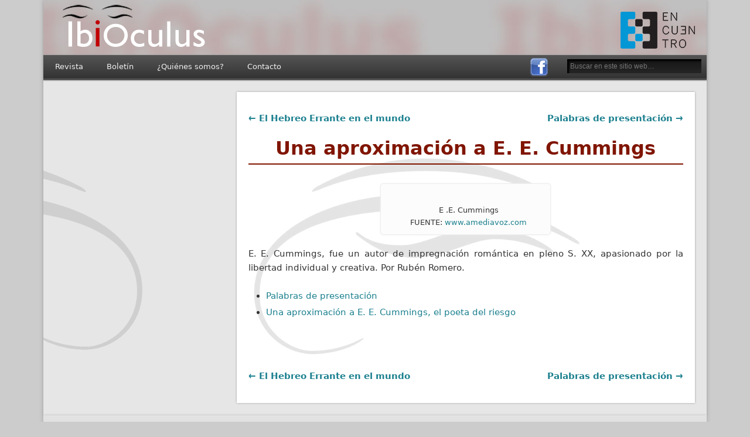

--- FILE ---
content_type: text/html; charset=UTF-8
request_url: https://www.ibioculus.com/numero-06/el-banquete/una-aproximacion-a-e-cummings/
body_size: 11222
content:
<!DOCTYPE html>
<html lang="es" xmlns:fb="https://www.facebook.com/2008/fbml" xmlns:addthis="https://www.addthis.com/help/api-spec" >
<head>
<meta charset="UTF-8" />
<meta name="viewport" content="width=device-width" />
<title>Una aproximación a E. E. Cummings - Ibi Oculus</title>
<link rel="profile" href="https://gmpg.org/xfn/11" />
<link rel="pingback" href="https://www.ibioculus.com/xmlrpc.php" />
<!--[if lt IE 9]>
<script src="https://www.ibioculus.com/wp-content/themes/esplanade/scripts/html5.js" type="text/javascript"></script>
<![endif]-->
<link href="https://www.ibioculus.com/wp-content/themes/ibioculus/images/favicon.ico" rel="shortcut icon">
<link type="image/png" href="https://www.ibioculus.com/wp-content/themes/ibioculus/images/favicon.png" rel="icon">
<link href="https://www.ibioculus.com/wp-content/themes/ibioculus/images/favicon.png" rel="apple-touch-icon">
<meta name='robots' content='index, follow, max-image-preview:large, max-snippet:-1, max-video-preview:-1' />

	<!-- This site is optimized with the Yoast SEO plugin v23.5 - https://yoast.com/wordpress/plugins/seo/ -->
	<title>Una aproximación a E. E. Cummings - Ibi Oculus</title>
	<link rel="canonical" href="https://www.ibioculus.com/numero-06/el-banquete/una-aproximacion-a-e-cummings/" />
	<meta property="og:locale" content="es_ES" />
	<meta property="og:type" content="article" />
	<meta property="og:title" content="Una aproximación a E. E. Cummings - Ibi Oculus" />
	<meta property="og:description" content="En &quot;el banquete&quot;, nos aproximamos a la obra de E. E. Cummings, un autor de impregnación romántica en pleno S. XX, apasionado por la libertad individual y creativa. Por Rubén Romero." />
	<meta property="og:url" content="https://www.ibioculus.com/numero-06/el-banquete/una-aproximacion-a-e-cummings/" />
	<meta property="og:site_name" content="Ibi Oculus" />
	<meta property="article:modified_time" content="2014-04-22T17:36:41+00:00" />
	<meta property="og:image" content="https://www.ibioculus.com/wp-content/uploads/2012/09/6_red.jpg" />
	<meta property="og:image:width" content="226" />
	<meta property="og:image:height" content="300" />
	<meta property="og:image:type" content="image/jpeg" />
	<script type="application/ld+json" class="yoast-schema-graph">{"@context":"https://schema.org","@graph":[{"@type":"WebPage","@id":"https://www.ibioculus.com/numero-06/el-banquete/una-aproximacion-a-e-cummings/","url":"https://www.ibioculus.com/numero-06/el-banquete/una-aproximacion-a-e-cummings/","name":"Una aproximación a E. E. Cummings - Ibi Oculus","isPartOf":{"@id":"https://www.ibioculus.com/#website"},"primaryImageOfPage":{"@id":"https://www.ibioculus.com/numero-06/el-banquete/una-aproximacion-a-e-cummings/#primaryimage"},"image":{"@id":"https://www.ibioculus.com/numero-06/el-banquete/una-aproximacion-a-e-cummings/#primaryimage"},"thumbnailUrl":"https://www.ibioculus.com/wp-content/uploads/2012/09/6_red.jpg","datePublished":"2012-10-14T08:50:02+00:00","dateModified":"2014-04-22T17:36:41+00:00","breadcrumb":{"@id":"https://www.ibioculus.com/numero-06/el-banquete/una-aproximacion-a-e-cummings/#breadcrumb"},"inLanguage":"es","potentialAction":[{"@type":"ReadAction","target":["https://www.ibioculus.com/numero-06/el-banquete/una-aproximacion-a-e-cummings/"]}]},{"@type":"ImageObject","inLanguage":"es","@id":"https://www.ibioculus.com/numero-06/el-banquete/una-aproximacion-a-e-cummings/#primaryimage","url":"https://www.ibioculus.com/wp-content/uploads/2012/09/6_red.jpg","contentUrl":"https://www.ibioculus.com/wp-content/uploads/2012/09/6_red.jpg","width":226,"height":300},{"@type":"BreadcrumbList","@id":"https://www.ibioculus.com/numero-06/el-banquete/una-aproximacion-a-e-cummings/#breadcrumb","itemListElement":[{"@type":"ListItem","position":1,"name":"Revista nº 6","item":"https://www.ibioculus.com/numero-06/"},{"@type":"ListItem","position":2,"name":"el banquete","item":"https://www.ibioculus.com/numero-06/el-banquete/"},{"@type":"ListItem","position":3,"name":"Una aproximación a E. E. Cummings"}]},{"@type":"WebSite","@id":"https://www.ibioculus.com/#website","url":"https://www.ibioculus.com/","name":"Ibi Oculus","description":"","potentialAction":[{"@type":"SearchAction","target":{"@type":"EntryPoint","urlTemplate":"https://www.ibioculus.com/?s={search_term_string}"},"query-input":{"@type":"PropertyValueSpecification","valueRequired":true,"valueName":"search_term_string"}}],"inLanguage":"es"}]}</script>
	<!-- / Yoast SEO plugin. -->


<link rel="alternate" type="application/rss+xml" title="Ibi Oculus &raquo; Feed" href="https://www.ibioculus.com/feed/" />
<link rel="alternate" type="application/rss+xml" title="Ibi Oculus &raquo; Feed de los comentarios" href="https://www.ibioculus.com/comments/feed/" />
<link rel="alternate" type="application/rss+xml" title="Ibi Oculus &raquo; Comentario Una aproximación a E. E. Cummings del feed" href="https://www.ibioculus.com/numero-06/el-banquete/una-aproximacion-a-e-cummings/feed/" />
<script type="text/javascript">
/* <![CDATA[ */
window._wpemojiSettings = {"baseUrl":"https:\/\/s.w.org\/images\/core\/emoji\/15.0.3\/72x72\/","ext":".png","svgUrl":"https:\/\/s.w.org\/images\/core\/emoji\/15.0.3\/svg\/","svgExt":".svg","source":{"concatemoji":"https:\/\/www.ibioculus.com\/wp-includes\/js\/wp-emoji-release.min.js?ver=6.6.4"}};
/*! This file is auto-generated */
!function(i,n){var o,s,e;function c(e){try{var t={supportTests:e,timestamp:(new Date).valueOf()};sessionStorage.setItem(o,JSON.stringify(t))}catch(e){}}function p(e,t,n){e.clearRect(0,0,e.canvas.width,e.canvas.height),e.fillText(t,0,0);var t=new Uint32Array(e.getImageData(0,0,e.canvas.width,e.canvas.height).data),r=(e.clearRect(0,0,e.canvas.width,e.canvas.height),e.fillText(n,0,0),new Uint32Array(e.getImageData(0,0,e.canvas.width,e.canvas.height).data));return t.every(function(e,t){return e===r[t]})}function u(e,t,n){switch(t){case"flag":return n(e,"\ud83c\udff3\ufe0f\u200d\u26a7\ufe0f","\ud83c\udff3\ufe0f\u200b\u26a7\ufe0f")?!1:!n(e,"\ud83c\uddfa\ud83c\uddf3","\ud83c\uddfa\u200b\ud83c\uddf3")&&!n(e,"\ud83c\udff4\udb40\udc67\udb40\udc62\udb40\udc65\udb40\udc6e\udb40\udc67\udb40\udc7f","\ud83c\udff4\u200b\udb40\udc67\u200b\udb40\udc62\u200b\udb40\udc65\u200b\udb40\udc6e\u200b\udb40\udc67\u200b\udb40\udc7f");case"emoji":return!n(e,"\ud83d\udc26\u200d\u2b1b","\ud83d\udc26\u200b\u2b1b")}return!1}function f(e,t,n){var r="undefined"!=typeof WorkerGlobalScope&&self instanceof WorkerGlobalScope?new OffscreenCanvas(300,150):i.createElement("canvas"),a=r.getContext("2d",{willReadFrequently:!0}),o=(a.textBaseline="top",a.font="600 32px Arial",{});return e.forEach(function(e){o[e]=t(a,e,n)}),o}function t(e){var t=i.createElement("script");t.src=e,t.defer=!0,i.head.appendChild(t)}"undefined"!=typeof Promise&&(o="wpEmojiSettingsSupports",s=["flag","emoji"],n.supports={everything:!0,everythingExceptFlag:!0},e=new Promise(function(e){i.addEventListener("DOMContentLoaded",e,{once:!0})}),new Promise(function(t){var n=function(){try{var e=JSON.parse(sessionStorage.getItem(o));if("object"==typeof e&&"number"==typeof e.timestamp&&(new Date).valueOf()<e.timestamp+604800&&"object"==typeof e.supportTests)return e.supportTests}catch(e){}return null}();if(!n){if("undefined"!=typeof Worker&&"undefined"!=typeof OffscreenCanvas&&"undefined"!=typeof URL&&URL.createObjectURL&&"undefined"!=typeof Blob)try{var e="postMessage("+f.toString()+"("+[JSON.stringify(s),u.toString(),p.toString()].join(",")+"));",r=new Blob([e],{type:"text/javascript"}),a=new Worker(URL.createObjectURL(r),{name:"wpTestEmojiSupports"});return void(a.onmessage=function(e){c(n=e.data),a.terminate(),t(n)})}catch(e){}c(n=f(s,u,p))}t(n)}).then(function(e){for(var t in e)n.supports[t]=e[t],n.supports.everything=n.supports.everything&&n.supports[t],"flag"!==t&&(n.supports.everythingExceptFlag=n.supports.everythingExceptFlag&&n.supports[t]);n.supports.everythingExceptFlag=n.supports.everythingExceptFlag&&!n.supports.flag,n.DOMReady=!1,n.readyCallback=function(){n.DOMReady=!0}}).then(function(){return e}).then(function(){var e;n.supports.everything||(n.readyCallback(),(e=n.source||{}).concatemoji?t(e.concatemoji):e.wpemoji&&e.twemoji&&(t(e.twemoji),t(e.wpemoji)))}))}((window,document),window._wpemojiSettings);
/* ]]> */
</script>
<link rel='stylesheet' id='scap.flashblock-css' href='https://www.ibioculus.com/wp-content/plugins/compact-wp-audio-player/css/flashblock.css?ver=6.6.4' type='text/css' media='all' />
<link rel='stylesheet' id='scap.player-css' href='https://www.ibioculus.com/wp-content/plugins/compact-wp-audio-player/css/player.css?ver=6.6.4' type='text/css' media='all' />
<style id='wp-emoji-styles-inline-css' type='text/css'>

	img.wp-smiley, img.emoji {
		display: inline !important;
		border: none !important;
		box-shadow: none !important;
		height: 1em !important;
		width: 1em !important;
		margin: 0 0.07em !important;
		vertical-align: -0.1em !important;
		background: none !important;
		padding: 0 !important;
	}
</style>
<link rel='stylesheet' id='wp-block-library-css' href='https://www.ibioculus.com/wp-includes/css/dist/block-library/style.min.css?ver=6.6.4' type='text/css' media='all' />
<style id='classic-theme-styles-inline-css' type='text/css'>
/*! This file is auto-generated */
.wp-block-button__link{color:#fff;background-color:#32373c;border-radius:9999px;box-shadow:none;text-decoration:none;padding:calc(.667em + 2px) calc(1.333em + 2px);font-size:1.125em}.wp-block-file__button{background:#32373c;color:#fff;text-decoration:none}
</style>
<style id='global-styles-inline-css' type='text/css'>
:root{--wp--preset--aspect-ratio--square: 1;--wp--preset--aspect-ratio--4-3: 4/3;--wp--preset--aspect-ratio--3-4: 3/4;--wp--preset--aspect-ratio--3-2: 3/2;--wp--preset--aspect-ratio--2-3: 2/3;--wp--preset--aspect-ratio--16-9: 16/9;--wp--preset--aspect-ratio--9-16: 9/16;--wp--preset--color--black: #000000;--wp--preset--color--cyan-bluish-gray: #abb8c3;--wp--preset--color--white: #ffffff;--wp--preset--color--pale-pink: #f78da7;--wp--preset--color--vivid-red: #cf2e2e;--wp--preset--color--luminous-vivid-orange: #ff6900;--wp--preset--color--luminous-vivid-amber: #fcb900;--wp--preset--color--light-green-cyan: #7bdcb5;--wp--preset--color--vivid-green-cyan: #00d084;--wp--preset--color--pale-cyan-blue: #8ed1fc;--wp--preset--color--vivid-cyan-blue: #0693e3;--wp--preset--color--vivid-purple: #9b51e0;--wp--preset--gradient--vivid-cyan-blue-to-vivid-purple: linear-gradient(135deg,rgba(6,147,227,1) 0%,rgb(155,81,224) 100%);--wp--preset--gradient--light-green-cyan-to-vivid-green-cyan: linear-gradient(135deg,rgb(122,220,180) 0%,rgb(0,208,130) 100%);--wp--preset--gradient--luminous-vivid-amber-to-luminous-vivid-orange: linear-gradient(135deg,rgba(252,185,0,1) 0%,rgba(255,105,0,1) 100%);--wp--preset--gradient--luminous-vivid-orange-to-vivid-red: linear-gradient(135deg,rgba(255,105,0,1) 0%,rgb(207,46,46) 100%);--wp--preset--gradient--very-light-gray-to-cyan-bluish-gray: linear-gradient(135deg,rgb(238,238,238) 0%,rgb(169,184,195) 100%);--wp--preset--gradient--cool-to-warm-spectrum: linear-gradient(135deg,rgb(74,234,220) 0%,rgb(151,120,209) 20%,rgb(207,42,186) 40%,rgb(238,44,130) 60%,rgb(251,105,98) 80%,rgb(254,248,76) 100%);--wp--preset--gradient--blush-light-purple: linear-gradient(135deg,rgb(255,206,236) 0%,rgb(152,150,240) 100%);--wp--preset--gradient--blush-bordeaux: linear-gradient(135deg,rgb(254,205,165) 0%,rgb(254,45,45) 50%,rgb(107,0,62) 100%);--wp--preset--gradient--luminous-dusk: linear-gradient(135deg,rgb(255,203,112) 0%,rgb(199,81,192) 50%,rgb(65,88,208) 100%);--wp--preset--gradient--pale-ocean: linear-gradient(135deg,rgb(255,245,203) 0%,rgb(182,227,212) 50%,rgb(51,167,181) 100%);--wp--preset--gradient--electric-grass: linear-gradient(135deg,rgb(202,248,128) 0%,rgb(113,206,126) 100%);--wp--preset--gradient--midnight: linear-gradient(135deg,rgb(2,3,129) 0%,rgb(40,116,252) 100%);--wp--preset--font-size--small: 13px;--wp--preset--font-size--medium: 20px;--wp--preset--font-size--large: 36px;--wp--preset--font-size--x-large: 42px;--wp--preset--spacing--20: 0.44rem;--wp--preset--spacing--30: 0.67rem;--wp--preset--spacing--40: 1rem;--wp--preset--spacing--50: 1.5rem;--wp--preset--spacing--60: 2.25rem;--wp--preset--spacing--70: 3.38rem;--wp--preset--spacing--80: 5.06rem;--wp--preset--shadow--natural: 6px 6px 9px rgba(0, 0, 0, 0.2);--wp--preset--shadow--deep: 12px 12px 50px rgba(0, 0, 0, 0.4);--wp--preset--shadow--sharp: 6px 6px 0px rgba(0, 0, 0, 0.2);--wp--preset--shadow--outlined: 6px 6px 0px -3px rgba(255, 255, 255, 1), 6px 6px rgba(0, 0, 0, 1);--wp--preset--shadow--crisp: 6px 6px 0px rgba(0, 0, 0, 1);}:where(.is-layout-flex){gap: 0.5em;}:where(.is-layout-grid){gap: 0.5em;}body .is-layout-flex{display: flex;}.is-layout-flex{flex-wrap: wrap;align-items: center;}.is-layout-flex > :is(*, div){margin: 0;}body .is-layout-grid{display: grid;}.is-layout-grid > :is(*, div){margin: 0;}:where(.wp-block-columns.is-layout-flex){gap: 2em;}:where(.wp-block-columns.is-layout-grid){gap: 2em;}:where(.wp-block-post-template.is-layout-flex){gap: 1.25em;}:where(.wp-block-post-template.is-layout-grid){gap: 1.25em;}.has-black-color{color: var(--wp--preset--color--black) !important;}.has-cyan-bluish-gray-color{color: var(--wp--preset--color--cyan-bluish-gray) !important;}.has-white-color{color: var(--wp--preset--color--white) !important;}.has-pale-pink-color{color: var(--wp--preset--color--pale-pink) !important;}.has-vivid-red-color{color: var(--wp--preset--color--vivid-red) !important;}.has-luminous-vivid-orange-color{color: var(--wp--preset--color--luminous-vivid-orange) !important;}.has-luminous-vivid-amber-color{color: var(--wp--preset--color--luminous-vivid-amber) !important;}.has-light-green-cyan-color{color: var(--wp--preset--color--light-green-cyan) !important;}.has-vivid-green-cyan-color{color: var(--wp--preset--color--vivid-green-cyan) !important;}.has-pale-cyan-blue-color{color: var(--wp--preset--color--pale-cyan-blue) !important;}.has-vivid-cyan-blue-color{color: var(--wp--preset--color--vivid-cyan-blue) !important;}.has-vivid-purple-color{color: var(--wp--preset--color--vivid-purple) !important;}.has-black-background-color{background-color: var(--wp--preset--color--black) !important;}.has-cyan-bluish-gray-background-color{background-color: var(--wp--preset--color--cyan-bluish-gray) !important;}.has-white-background-color{background-color: var(--wp--preset--color--white) !important;}.has-pale-pink-background-color{background-color: var(--wp--preset--color--pale-pink) !important;}.has-vivid-red-background-color{background-color: var(--wp--preset--color--vivid-red) !important;}.has-luminous-vivid-orange-background-color{background-color: var(--wp--preset--color--luminous-vivid-orange) !important;}.has-luminous-vivid-amber-background-color{background-color: var(--wp--preset--color--luminous-vivid-amber) !important;}.has-light-green-cyan-background-color{background-color: var(--wp--preset--color--light-green-cyan) !important;}.has-vivid-green-cyan-background-color{background-color: var(--wp--preset--color--vivid-green-cyan) !important;}.has-pale-cyan-blue-background-color{background-color: var(--wp--preset--color--pale-cyan-blue) !important;}.has-vivid-cyan-blue-background-color{background-color: var(--wp--preset--color--vivid-cyan-blue) !important;}.has-vivid-purple-background-color{background-color: var(--wp--preset--color--vivid-purple) !important;}.has-black-border-color{border-color: var(--wp--preset--color--black) !important;}.has-cyan-bluish-gray-border-color{border-color: var(--wp--preset--color--cyan-bluish-gray) !important;}.has-white-border-color{border-color: var(--wp--preset--color--white) !important;}.has-pale-pink-border-color{border-color: var(--wp--preset--color--pale-pink) !important;}.has-vivid-red-border-color{border-color: var(--wp--preset--color--vivid-red) !important;}.has-luminous-vivid-orange-border-color{border-color: var(--wp--preset--color--luminous-vivid-orange) !important;}.has-luminous-vivid-amber-border-color{border-color: var(--wp--preset--color--luminous-vivid-amber) !important;}.has-light-green-cyan-border-color{border-color: var(--wp--preset--color--light-green-cyan) !important;}.has-vivid-green-cyan-border-color{border-color: var(--wp--preset--color--vivid-green-cyan) !important;}.has-pale-cyan-blue-border-color{border-color: var(--wp--preset--color--pale-cyan-blue) !important;}.has-vivid-cyan-blue-border-color{border-color: var(--wp--preset--color--vivid-cyan-blue) !important;}.has-vivid-purple-border-color{border-color: var(--wp--preset--color--vivid-purple) !important;}.has-vivid-cyan-blue-to-vivid-purple-gradient-background{background: var(--wp--preset--gradient--vivid-cyan-blue-to-vivid-purple) !important;}.has-light-green-cyan-to-vivid-green-cyan-gradient-background{background: var(--wp--preset--gradient--light-green-cyan-to-vivid-green-cyan) !important;}.has-luminous-vivid-amber-to-luminous-vivid-orange-gradient-background{background: var(--wp--preset--gradient--luminous-vivid-amber-to-luminous-vivid-orange) !important;}.has-luminous-vivid-orange-to-vivid-red-gradient-background{background: var(--wp--preset--gradient--luminous-vivid-orange-to-vivid-red) !important;}.has-very-light-gray-to-cyan-bluish-gray-gradient-background{background: var(--wp--preset--gradient--very-light-gray-to-cyan-bluish-gray) !important;}.has-cool-to-warm-spectrum-gradient-background{background: var(--wp--preset--gradient--cool-to-warm-spectrum) !important;}.has-blush-light-purple-gradient-background{background: var(--wp--preset--gradient--blush-light-purple) !important;}.has-blush-bordeaux-gradient-background{background: var(--wp--preset--gradient--blush-bordeaux) !important;}.has-luminous-dusk-gradient-background{background: var(--wp--preset--gradient--luminous-dusk) !important;}.has-pale-ocean-gradient-background{background: var(--wp--preset--gradient--pale-ocean) !important;}.has-electric-grass-gradient-background{background: var(--wp--preset--gradient--electric-grass) !important;}.has-midnight-gradient-background{background: var(--wp--preset--gradient--midnight) !important;}.has-small-font-size{font-size: var(--wp--preset--font-size--small) !important;}.has-medium-font-size{font-size: var(--wp--preset--font-size--medium) !important;}.has-large-font-size{font-size: var(--wp--preset--font-size--large) !important;}.has-x-large-font-size{font-size: var(--wp--preset--font-size--x-large) !important;}
:where(.wp-block-post-template.is-layout-flex){gap: 1.25em;}:where(.wp-block-post-template.is-layout-grid){gap: 1.25em;}
:where(.wp-block-columns.is-layout-flex){gap: 2em;}:where(.wp-block-columns.is-layout-grid){gap: 2em;}
:root :where(.wp-block-pullquote){font-size: 1.5em;line-height: 1.6;}
</style>
<link rel='stylesheet' id='cpsh-shortcodes-css' href='https://www.ibioculus.com/wp-content/plugins/column-shortcodes//assets/css/shortcodes.css?ver=1.0.1' type='text/css' media='all' />
<link rel='stylesheet' id='esplanade-css' href='https://www.ibioculus.com/wp-content/themes/ibioculus/style.css' type='text/css' media='all' />
<link rel='stylesheet' id='colorbox-css' href='https://www.ibioculus.com/wp-content/themes/esplanade/styles/colorbox.css' type='text/css' media='all' />
<link rel='stylesheet' id='addthis_all_pages-css' href='https://www.ibioculus.com/wp-content/plugins/addthis/frontend/build/addthis_wordpress_public.min.css?ver=6.6.4' type='text/css' media='all' />
<link rel='stylesheet' id='jquery.lightbox.min.css-css' href='https://www.ibioculus.com/wp-content/plugins/wp-jquery-lightbox/lightboxes/wp-jquery-lightbox/styles/lightbox.min.css?ver=2.3.2' type='text/css' media='all' />
<link rel='stylesheet' id='jqlb-overrides-css' href='https://www.ibioculus.com/wp-content/plugins/wp-jquery-lightbox/lightboxes/wp-jquery-lightbox/styles/overrides.css?ver=2.3.2' type='text/css' media='all' />
<style id='jqlb-overrides-inline-css' type='text/css'>

			#outerImageContainer {
				box-shadow: 0 0 4px 2px rgba(0,0,0,.2);
			}
			#imageContainer{
				padding: 6px;
			}
			#imageDataContainer {
				box-shadow: ;
				z-index: ;
			}
			#prevArrow,
			#nextArrow{
				background-color: rgba(255,255,255,.7;
				color: #000000;
			}
</style>
<script type="text/javascript" src="https://www.ibioculus.com/wp-content/plugins/compact-wp-audio-player/js/soundmanager2-nodebug-jsmin.js?ver=6.6.4" id="scap.soundmanager2-js"></script>
<script type="text/javascript" src="https://www.ibioculus.com/wp-includes/js/jquery/jquery.min.js?ver=3.7.1" id="jquery-core-js"></script>
<script type="text/javascript" src="https://www.ibioculus.com/wp-includes/js/jquery/jquery-migrate.min.js?ver=3.4.1" id="jquery-migrate-js"></script>
<script type="text/javascript" src="https://www.ibioculus.com/wp-content/themes/esplanade/scripts/jquery.flexslider-min.js" id="flexslider-js"></script>
<script type="text/javascript" src="https://www.ibioculus.com/wp-content/themes/esplanade/scripts/jquery.fitvids.js" id="fitvids-js"></script>
<script type="text/javascript" src="https://www.ibioculus.com/wp-includes/js/swfobject.js?ver=2.2-20120417" id="swfobject-js"></script>
<script type="text/javascript" src="https://www.ibioculus.com/wp-content/themes/esplanade/scripts/audio-player.js" id="audio-player-js"></script>
<script type="text/javascript" src="https://www.ibioculus.com/wp-content/themes/esplanade/scripts/jquery.colorbox-min.js" id="colorbox-js"></script>
<link rel="https://api.w.org/" href="https://www.ibioculus.com/wp-json/" /><link rel="alternate" title="JSON" type="application/json" href="https://www.ibioculus.com/wp-json/wp/v2/pages/990" /><link rel='shortlink' href='https://www.ibioculus.com/?p=990' />
<link rel="alternate" title="oEmbed (JSON)" type="application/json+oembed" href="https://www.ibioculus.com/wp-json/oembed/1.0/embed?url=https%3A%2F%2Fwww.ibioculus.com%2Fnumero-06%2Fel-banquete%2Funa-aproximacion-a-e-cummings%2F" />
<link rel="alternate" title="oEmbed (XML)" type="text/xml+oembed" href="https://www.ibioculus.com/wp-json/oembed/1.0/embed?url=https%3A%2F%2Fwww.ibioculus.com%2Fnumero-06%2Fel-banquete%2Funa-aproximacion-a-e-cummings%2F&#038;format=xml" />
<script>
/* <![CDATA[ */
	jQuery(document).ready(function($) {
		$('.nav-toggle').click(function() {
			$('#access div ul:first-child').slideToggle(250);
			return false;
		});
		if( ($(window).width() > 640) || ($(document).width() > 640) ) {
							$('#access li').mouseenter(function() {
					$(this).children('ul').css('display', 'none').stop(true, true).slideToggle(250).css('display', 'block').children('ul').css('display', 'none');
				});
				$('#access li').mouseleave(function() {
					$(this).children('ul').stop(true, true).fadeOut(250).css('display', 'block');
				})
					} else {
			$('#access li').each(function() {
				if($(this).children('ul').length)
					$(this).append('<span class="drop-down-toggle"><span class="drop-down-arrow"></span></span>');
			});
			$('.drop-down-toggle').click(function() {
				$(this).parent().children('ul').slideToggle(250);
			});
		}
				$(".entry-attachment, .entry-content").fitVids({ customSelector: "iframe, object, embed"});
	});
	jQuery(window).load(function() {
					jQuery('.entry-content a[href$=".jpg"],.entry-content a[href$=".jpeg"],.entry-content a[href$=".png"],.entry-content a[href$=".gif"],a.colorbox').colorbox({
				maxWidth: '100%',
				maxHeight: '100%',
			});
			});
	AudioPlayer.setup("https://www.ibioculus.com/wp-content/themes/esplanade/audio-player/player.swf", {  
		width: 320  
	});
/* ]]> */
</script>
<style type="text/css">
			#site-title,
		#site-description {
			line-height:84px;
		}
		#sidebar-header {
			margin-top:3px;
		}
		@media screen and (max-width: 1152px) {
			#sidebar-header {
				margin-top:12px;
			}
		}
		@media screen and (max-width: 640px) {
			#site-title,
			#site-description {
				line-height:1.62em;
			}
			#sidebar-header {
				margin-top:0;
			}
		}
													#content {
				width:71.65%;
			}
			#sidebar {
				width:25.58%;
			}
			@media screen and (max-width: 960px) {
				#content,
				#sidebar {
					width:auto;
				}
			}
							#current-location{
			margin-top:0;
		}
					.blog #content {
			box-shadow:none;
			background:none;
		}
		.blog .post {
			padding:2.7%;
			margin-bottom:2.7%;
			box-shadow:0 0 3px #999;
			background:#fff;
		}
		.blog #posts-nav {
			padding:20px;
			margin-bottom:20px;
			box-shadow:0 0 3px #999;
			background:#fff;
			border-top:none;
		}
		.paged #content {
			margin-bottom:1.76%;
			box-shadow:0 0 3px #999;
			background:#fff;
		}
		.paged .post {
			padding:4.28% 0;
			margin:0 20px;
			box-shadow:none;
			background:none;
			border-top:#eee 1px solid;
		}
		.paged #posts-nav {
			padding:20px 0 0;
			margin:20px;
			margin-top:0;
			box-shadow:none;
			background:none;
			border-top:#eee 1px solid;
		}
				body {
			font-family:Geneva, Verdana, "DejaVu Sans", sans-serif;
		}
		h1, h2, h3, h4, h5, h6,
		#site-title,
		#site-description,
		.entry-title,
		#comments-title,
		#reply-title,
		.widget-title {
			font-family:Geneva, Verdana, "DejaVu Sans", sans-serif;
		}
		.entry-content {
			font-family:Geneva, Verdana, "DejaVu Sans", sans-serif;
		}
																	a {
			color:#1C808F;
		}
									.widget-area a {
			color:#801500;
		}
						</style>
<script type="text/javascript" src="https://www.ibioculus.com/wp-content/plugins/si-captcha-for-wordpress/captcha/si_captcha.js?ver=1768951189"></script>
<!-- begin SI CAPTCHA Anti-Spam - login/register form style -->
<style type="text/css">
.si_captcha_small { width:175px; height:45px; padding-top:10px; padding-bottom:10px; }
.si_captcha_large { width:250px; height:60px; padding-top:10px; padding-bottom:10px; }
img#si_image_com { border-style:none; margin:0; padding-right:5px; float:left; }
img#si_image_reg { border-style:none; margin:0; padding-right:5px; float:left; }
img#si_image_log { border-style:none; margin:0; padding-right:5px; float:left; }
img#si_image_side_login { border-style:none; margin:0; padding-right:5px; float:left; }
img#si_image_checkout { border-style:none; margin:0; padding-right:5px; float:left; }
img#si_image_jetpack { border-style:none; margin:0; padding-right:5px; float:left; }
img#si_image_bbpress_topic { border-style:none; margin:0; padding-right:5px; float:left; }
.si_captcha_refresh { border-style:none; margin:0; vertical-align:bottom; }
div#si_captcha_input { display:block; padding-top:15px; padding-bottom:5px; }
label#si_captcha_code_label { margin:0; }
input#si_captcha_code_input { width:65px; }
p#si_captcha_code_p { clear: left; padding-top:10px; }
.si-captcha-jetpack-error { color:#DC3232; }
</style>
<!-- end SI CAPTCHA Anti-Spam - login/register form style -->
<style type="text/css">
	#site-title,
	#site-description {
		position:absolute !important;
		clip:rect(1px 1px 1px 1px); /* IE6, IE7 */
		clip:rect(1px, 1px, 1px, 1px);
	}
	#header-image {
		/*margin:1.76% 0;*/
	}
</style>
<script data-cfasync="false" type="text/javascript">if (window.addthis_product === undefined) { window.addthis_product = "wpp"; } if (window.wp_product_version === undefined) { window.wp_product_version = "wpp-6.2.7"; } if (window.addthis_share === undefined) { window.addthis_share = {}; } if (window.addthis_config === undefined) { window.addthis_config = {"data_track_clickback":false,"ui_language":"es","ui_atversion":300}; } if (window.addthis_plugin_info === undefined) { window.addthis_plugin_info = {"info_status":"enabled","cms_name":"WordPress","plugin_name":"Share Buttons by AddThis","plugin_version":"6.2.7","plugin_mode":"AddThis","anonymous_profile_id":"wp-a0ae08aaf293dd84fa7a8461f4b064a7","page_info":{"template":"pages","post_type":""},"sharing_enabled_on_post_via_metabox":false}; } 
                    (function() {
                      var first_load_interval_id = setInterval(function () {
                        if (typeof window.addthis !== 'undefined') {
                          window.clearInterval(first_load_interval_id);
                          if (typeof window.addthis_layers !== 'undefined' && Object.getOwnPropertyNames(window.addthis_layers).length > 0) {
                            window.addthis.layers(window.addthis_layers);
                          }
                          if (Array.isArray(window.addthis_layers_tools)) {
                            for (i = 0; i < window.addthis_layers_tools.length; i++) {
                              window.addthis.layers(window.addthis_layers_tools[i]);
                            }
                          }
                        }
                     },1000)
                    }());
                </script> <script data-cfasync="false" type="text/javascript" src="https://s7.addthis.com/js/300/addthis_widget.js#pubid=ra-54a172de3821d7ba" async="async"></script><link rel="icon" href="https://www.ibioculus.com/wp-content/uploads/2023/10/cropped-favicon_ibioculus-32x32.jpg" sizes="32x32" />
<link rel="icon" href="https://www.ibioculus.com/wp-content/uploads/2023/10/cropped-favicon_ibioculus-192x192.jpg" sizes="192x192" />
<link rel="apple-touch-icon" href="https://www.ibioculus.com/wp-content/uploads/2023/10/cropped-favicon_ibioculus-180x180.jpg" />
<meta name="msapplication-TileImage" content="https://www.ibioculus.com/wp-content/uploads/2023/10/cropped-favicon_ibioculus-270x270.jpg" />
<!--[if gte IE 9]>
  <style type="text/css">
    .muyancho {
       filter: none !important;
    }
  </style>
<![endif]-->
<script type="text/javascript" src="https://www.ibioculus.com/wp-content/themes/ibioculus/jquery.ba-resize.min.js"></script>
<script type="text/javascript" src="https://www.ibioculus.com/wp-content/themes/ibioculus/jquery.ba-throttle-debounce.min.js"></script>
<script type="text/javascript">
(function ($) {
	$().ready(function() {
		
		var $scrollingDiv = $("#sidebar")
			 ,$pageContent = $("#content");
		if ($scrollingDiv.length > 0)
		{
			var $sidebarTop = 40
				 ,$minScroll = 0;

			function setMinScroll()
			{
				$minScroll = parseInt($scrollingDiv.parent().offset().top) - $sidebarTop;
			}

			setMinScroll();
			
			function checkNeedForGoTop()
			{
				if ($(window).scrollTop() > 500)
				{
					if ($("#sidebar_gotop").length == 0)
					{
						$scrollingDiv.append('<a id="sidebar_gotop" href="#" style="position:fixed;"><img width="24" height="24" src="https://www.ibioculus.com/wp-content/themes/ibioculus/images/go-top.png" alt="Ir arriba" title="Ir arriba"></a>')
						setGoTopPosition();
					}
				}
				else
					$("#sidebar_gotop").remove();
			}

			function setGoTopPosition()
			{
				var sidebar_right = parseInt($scrollingDiv.offset().left) + $scrollingDiv.outerWidth() - parseInt($scrollingDiv.css("margin-right")) - parseInt($scrollingDiv.css("padding-right"))
					,content_left = ($pageContent.length) ? parseInt($pageContent.offset().left) : 0
					,gotop_left = (sidebar_right < content_left) ? (sidebar_right + content_left) / 2 - 12 : content_left-12
					,gotop = $("#sidebar_gotop");
				if (gotop.length)
					gotop.css({left: gotop_left, top: $(window).height() / 2});
			}
			
			function setSidebarPosition()
			{
				var $st = $(window).scrollTop()
					 ,$windowBottom = $st + $(window).innerHeight()
					 ,$divBottom = parseInt($scrollingDiv.offset().top) - parseInt($scrollingDiv.css("margin-top")) + Math.max(0, $st - $minScroll) + $scrollingDiv.innerHeight();
				if ($windowBottom > $divBottom && $st - $minScroll > 0 )
					$scrollingDiv.stop(true).animate ({"margin-top": ($st - $minScroll) + "px"});
				else
					$scrollingDiv.stop(true).animate ({"margin-top": "0px"});
			}
			
			$(window).bind('resize orientationchange load',$scrollingDiv, $.debounce(100, function(e){ 
				setMinScroll();
				setSidebarPosition();
				setGoTopPosition();
				$(".poema, .enmarcado").each(function(){
					$(this).css({maxWidth: Math.min($(this).parent().width(), Math.max(500,32+$(this).children("pre").first().width()))});
				});
			}));
			
			$(window).bind('scroll',$.debounce(100,function(e){
				setSidebarPosition();
				checkNeedForGoTop();
			}));
		}
		
		$(".poema").each (function(index){
			$(this).attr("id","poema"+index);
		});
		$(".enmarcado").each (function(index){
			$(this).attr("id","enmarcado"+index);
		});

		$(".poema, .enmarcado").resize(function(){
			if ($(this).children("pre").first().width() > $(this).width() && !$(this).is(":hover"))
				$(this).addClass("muyancho");
			else
				$(this).removeClass("muyancho");
		});
		$(".poema, .enmarcado").resize();
		$(".poema, .enmarcado").hover(function(){
			if ($(this).children("pre").first().width() > $(this).width())
				$(this).css({overflow:"auto", maxWidth:"none"});
		},function(){
			$(this).scrollLeft(0);
			$(this).css({overflow:"", maxWidth: Math.min($(this).parent().width(), Math.max(500,32+$(this).children("pre").first().width()))});
		});
		$(".poema, .enmarcado").click(function(){
			$(this).colorbox({inline:true, href:"#"+$(this).attr("id")});
		});
	});
})(jQuery);
</script>
</head>

<body data-rsssl=1 class="page-template-default page page-id-990 page-parent page-child parent-pageid-96 page-template-template-sidebar-content-php">
	<div id="wrapper">
		<header id="header">
			<div id="site-title"><a href="https://www.ibioculus.com/" rel="home">Ibi Oculus</a></div>
							<div id="site-description"></div>
									<div class="clear"></div>
			<a href="http://www.ediciones-encuentro.es/" target="_blank"><img id="header-image-right" src="https://www.ibioculus.com/wp-content/themes/ibioculus/images/logo_encuentro.png" alt="Ediciones Encuentro" /></a>
							<a href="https://www.ibioculus.com/" rel="home">
					<img id="header-image" src="https://www.ibioculus.com/wp-content/uploads/2016/03/logo_ibioculus2.png" alt="Ibi Oculus" width="250" height="84" />
				</a>
									<nav id="access">
				<a class="nav-toggle" href="#">Navegaci&oacute;n</a>
				<div class="menu-menu-container"><ul id="menu-menu" class="menu"><li id="menu-item-1778" class="menu-item menu-item-type-post_type menu-item-object-page menu-item-home menu-item-has-children menu-item-1778"><a href="https://www.ibioculus.com/">Revista</a>
<ul class="sub-menu">
	<li id="menu-item-5086" class="menu-item menu-item-type-post_type menu-item-object-page menu-item-5086"><a href="https://www.ibioculus.com/numero-09/">Revista nº 9</a></li>
	<li id="menu-item-4220" class="menu-item menu-item-type-post_type menu-item-object-page menu-item-4220"><a href="https://www.ibioculus.com/numero-08/">Revista nº 8</a></li>
	<li id="menu-item-3409" class="menu-item menu-item-type-post_type menu-item-object-page menu-item-3409"><a href="https://www.ibioculus.com/numero-07/">Revista nº 7</a></li>
	<li id="menu-item-1328" class="menu-item menu-item-type-post_type menu-item-object-page current-page-ancestor menu-item-1328"><a href="https://www.ibioculus.com/numero-06/">Revista nº 6</a></li>
	<li id="menu-item-733" class="menu-item menu-item-type-custom menu-item-object-custom menu-item-733"><a href="https://www.ibioculus.com/ibioculus0/index.php?num=5">Revista nº 5</a></li>
	<li id="menu-item-732" class="menu-item menu-item-type-custom menu-item-object-custom menu-item-732"><a href="https://www.ibioculus.com/ibioculus0/index.php?num=4">Revista nº 4</a></li>
	<li id="menu-item-731" class="menu-item menu-item-type-custom menu-item-object-custom menu-item-731"><a href="https://www.ibioculus.com/ibioculus0/index.php?num=3">Revista nº 3</a></li>
	<li id="menu-item-730" class="menu-item menu-item-type-custom menu-item-object-custom menu-item-730"><a href="https://www.ibioculus.com/ibioculus0/index.php?num=2">Revista nº 2</a></li>
	<li id="menu-item-729" class="menu-item menu-item-type-custom menu-item-object-custom menu-item-729"><a href="https://www.ibioculus.com/ibioculus0/index.php?num=1">Revista nº 1</a></li>
</ul>
</li>
<li id="menu-item-1492" class="menu-item menu-item-type-post_type menu-item-object-page menu-item-1492"><a href="https://www.ibioculus.com/boletin/">Boletín</a></li>
<li id="menu-item-138" class="menu-item menu-item-type-post_type menu-item-object-page menu-item-138"><a href="https://www.ibioculus.com/quienes-somos/">¿Quiénes somos?</a></li>
<li id="menu-item-396" class="menu-item menu-item-type-post_type menu-item-object-page menu-item-396"><a href="https://www.ibioculus.com/contacto/">Contacto</a></li>
</ul></div>				<a class="subnav-go" href="#sidebar">Secciones</a>
				<form role="search" method="get" id="searchform" action="https://www.ibioculus.com//" >
	<input type="text" value="" placeholder="Buscar en este sitio web&#8230;" name="s" id="s" />
	<input type="submit" id="searchsubmit" value="Buscar" />
</form>				<div class="social-buttons-group">
					<a href="https://www.facebook.com/Ibi-Oculus-137003366662779" target="_blank"><img src="https://www.ibioculus.com/wp-content/themes/ibioculus/images/facebook.png" /></a>
				</div>
				<div class="clear"></div>
			</nav><!-- #access -->
		</header><!-- #header -->	<div id="container">
				<section id="content">
							<article class="post-990 page type-page status-publish has-post-thumbnail hentry" id="post-990">
					<div class="entry">
													<div id="post-nav" class="navigation">
			<div class="nav-prev">
			<a href="https://www.ibioculus.com/numero-06/el-banquete/ediciones-el-hebreo-errante-por-milagrosa-romero-samper/el-hebreo-errante-en-el-mundo/" title="El Hebreo Errante en el mundo">&larr; El Hebreo Errante en el mundo</a>
		</div>
			<div class="nav-next">
			<a href="https://www.ibioculus.com/numero-06/el-banquete/una-aproximacion-a-e-cummings/palabras-de-presentacion/" title="Palabras de presentación">Palabras de presentación &rarr;</a>
		</div>
			<div class="clear"></div>
	</div><!-- .navigation -->
						<header class="entry-header">
														<h1 class="entry-title">Una aproximación a E. E. Cummings</h1>
						</header><!-- .entry-header -->
						<div class="entry-content">
							<div style="float:right;"></div>
							<div class="clear"></div>
							<div class="at-above-post-page addthis_tool" data-url="https://www.ibioculus.com/numero-06/el-banquete/una-aproximacion-a-e-cummings/"></div><div id="attachment_992" style="width: 279px" class="wp-caption aligncenter"><a href="http://www.edicionesencuentro.com/ibioculus/wp-content/uploads/2012/10/Cummings1.jpg" rel="lightbox[990]"><img fetchpriority="high" decoding="async" aria-describedby="caption-attachment-992" class="size-full wp-image-992      " alt="" src="https://www.edicionesencuentro.com/ibioculus/wp-content/uploads/2012/10/Cummings1.jpg" width="269" height="357" /></a><p id="caption-attachment-992" class="wp-caption-text">E .E. Cummings<br />FUENTE: <a href="http://www.amediavoz.com" target="_blank">www.amediavoz.com</a></p></div>
<p style="text-align: justify;">E. E. Cummings, fue un autor de impregnación romántica en pleno S. XX, apasionado por la libertad individual y creativa. Por Rubén Romero.</p>
<p style="text-align: justify;"><span style="color: #000000;"><a title="Palabras de presentación" href="http://www.edicionesencuentro.com/ibioculus/numero-06/el-banquete/una-aproximacion-a-e-cummings/palabras-de-presentacion/"><div id="acbl-post-template-default-1" class="acbl-post-template-default">
  <ul class="post-list post-list-depth-1">
  <li class="has-no-children post-1936">
  <a href="https://www.ibioculus.com/numero-06/el-banquete/una-aproximacion-a-e-cummings/palabras-de-presentacion/" rel="bookmark">Palabras de presentación</a>
  </li>
  <li class="has-no-children post-1945">
  <a href="https://www.ibioculus.com/numero-06/el-banquete/una-aproximacion-a-e-cummings/una-aproximacion-a-e-cummings/" rel="bookmark">Una aproximación a E. E. Cummings, el poeta del riesgo</a>
  </li>
  </ul>
</div>
</a></span></p>
<p style="text-align: justify;"><strong> </strong></p>
<!-- AddThis Advanced Settings above via filter on the_content --><!-- AddThis Advanced Settings below via filter on the_content --><!-- AddThis Advanced Settings generic via filter on the_content --><!-- AddThis Share Buttons above via filter on the_content --><!-- AddThis Share Buttons below via filter on the_content --><div class="at-below-post-page addthis_tool" data-url="https://www.ibioculus.com/numero-06/el-banquete/una-aproximacion-a-e-cummings/"></div><!-- AddThis Share Buttons generic via filter on the_content -->							<div class="clear"></div>
						</div><!-- .entry-content -->
													<div id="post-nav" class="navigation">
			<div class="nav-prev">
			<a href="https://www.ibioculus.com/numero-06/el-banquete/ediciones-el-hebreo-errante-por-milagrosa-romero-samper/el-hebreo-errante-en-el-mundo/" title="El Hebreo Errante en el mundo">&larr; El Hebreo Errante en el mundo</a>
		</div>
			<div class="nav-next">
			<a href="https://www.ibioculus.com/numero-06/el-banquete/una-aproximacion-a-e-cummings/palabras-de-presentacion/" title="Palabras de presentación">Palabras de presentación &rarr;</a>
		</div>
			<div class="clear"></div>
	</div><!-- .navigation -->
					</div><!-- .entry -->
					

				</article><!-- .post -->
					</section><!-- #content -->
					<div id="sidebar">
				</div><!-- #sidebar -->			</div><!-- #container -->
		<div id="footer">
						<div id="copyright">
				<p class="copyright">© 2026 Ibi Oculus</p>
									<p class="credits">
																															Alimentado por <a href="http://wordpress.org/" title="WordPress">WordPress</a>											</p>
								<div class="clear"></div>
			</div><!-- #copyright -->
		</div><!-- #footer -->
	</div><!-- #wrapper -->

<!-- WP Audio player plugin v1.9.13 - https://www.tipsandtricks-hq.com/wordpress-audio-music-player-plugin-4556/ -->
    <script type="text/javascript">
        soundManager.useFlashBlock = true; // optional - if used, required flashblock.css
        soundManager.url = 'https://www.ibioculus.com/wp-content/plugins/compact-wp-audio-player/swf/soundmanager2.swf';
        function play_mp3(flg, ids, mp3url, volume, loops)
        {
            //Check the file URL parameter value
            var pieces = mp3url.split("|");
            if (pieces.length > 1) {//We have got an .ogg file too
                mp3file = pieces[0];
                oggfile = pieces[1];
                //set the file URL to be an array with the mp3 and ogg file
                mp3url = new Array(mp3file, oggfile);
            }

            soundManager.createSound({
                id: 'btnplay_' + ids,
                volume: volume,
                url: mp3url
            });

            if (flg == 'play') {
                    soundManager.play('btnplay_' + ids, {
                    onfinish: function() {
                        if (loops == 'true') {
                            loopSound('btnplay_' + ids);
                        }
                        else {
                            document.getElementById('btnplay_' + ids).style.display = 'inline';
                            document.getElementById('btnstop_' + ids).style.display = 'none';
                        }
                    }
                });
            }
            else if (flg == 'stop') {
    //soundManager.stop('btnplay_'+ids);
                soundManager.pause('btnplay_' + ids);
            }
        }
        function show_hide(flag, ids)
        {
            if (flag == 'play') {
                document.getElementById('btnplay_' + ids).style.display = 'none';
                document.getElementById('btnstop_' + ids).style.display = 'inline';
            }
            else if (flag == 'stop') {
                document.getElementById('btnplay_' + ids).style.display = 'inline';
                document.getElementById('btnstop_' + ids).style.display = 'none';
            }
        }
        function loopSound(soundID)
        {
            window.setTimeout(function() {
                soundManager.play(soundID, {onfinish: function() {
                        loopSound(soundID);
                    }});
            }, 1);
        }
        function stop_all_tracks()
        {
            soundManager.stopAll();
            var inputs = document.getElementsByTagName("input");
            for (var i = 0; i < inputs.length; i++) {
                if (inputs[i].id.indexOf("btnplay_") == 0) {
                    inputs[i].style.display = 'inline';//Toggle the play button
                }
                if (inputs[i].id.indexOf("btnstop_") == 0) {
                    inputs[i].style.display = 'none';//Hide the stop button
                }
            }
        }
    </script>
    <script type="text/javascript" src="https://www.ibioculus.com/wp-includes/js/comment-reply.min.js?ver=6.6.4" id="comment-reply-js" async="async" data-wp-strategy="async"></script>
<script type="text/javascript" src="https://www.ibioculus.com/wp-content/plugins/wp-jquery-lightbox/lightboxes/wp-jquery-lightbox/vendor/jquery.touchwipe.min.js?ver=2.3.2" id="wp-jquery-lightbox-swipe-js"></script>
<script type="text/javascript" src="https://www.ibioculus.com/wp-content/plugins/wp-jquery-lightbox/inc/purify.min.js?ver=2.3.2" id="wp-jquery-lightbox-purify-js"></script>
<script type="text/javascript" src="https://www.ibioculus.com/wp-content/plugins/wp-jquery-lightbox/lightboxes/wp-jquery-lightbox/vendor/panzoom.min.js?ver=2.3.2" id="wp-jquery-lightbox-panzoom-js"></script>
<script type="text/javascript" id="wp-jquery-lightbox-js-extra">
/* <![CDATA[ */
var JQLBSettings = {"showTitle":"1","useAltForTitle":"1","showCaption":"1","showNumbers":"1","fitToScreen":"1","resizeSpeed":"400","showDownload":"","navbarOnTop":"","marginSize":"0","mobileMarginSize":"10","slideshowSpeed":"4000","allowPinchZoom":"1","borderSize":"6","borderColor":"#fff","overlayColor":"#fff","overlayOpacity":"0.7","newNavStyle":"1","fixedNav":"1","showInfoBar":"0","prevLinkTitle":"previous image","nextLinkTitle":"next image","closeTitle":"close image gallery","image":"Image ","of":" of ","download":"Download","pause":"(Pause Slideshow)","play":"(Play Slideshow)"};
/* ]]> */
</script>
<script type="text/javascript" src="https://www.ibioculus.com/wp-content/plugins/wp-jquery-lightbox/lightboxes/wp-jquery-lightbox/jquery.lightbox.js?ver=2.3.2" id="wp-jquery-lightbox-js"></script>
</body>
</html>

--- FILE ---
content_type: text/css
request_url: https://www.ibioculus.com/wp-content/themes/ibioculus/style.css
body_size: 3754
content:
/*
Theme Name: Esplanade - IbiOculus
Description: Child theme for www.ibioculus.com
Version: 1.0
Author: ACB
Author URI: http://www.acordero.org/
Template: esplanade
Template Version: 0.1
*/
@import url("../esplanade/style.css");

#header-image {
	background: none;
	box-shadow: none;
	margin-left: 25px !important;
	margin-bottom: 0px !important;
}

#header-image-right {
	float:right;
	margin-top:20px;
	margin-right:20px;
}
	
#header {
	background-image: url("images/cabecera.jpg");
	margin: 0px;
}

#wrapper {
	background: #E6E6E6 url("images/fondolateral.jpg") no-repeat 0 150px !important;
}

#entry {
	background: #FFFFFF url("images/fondocontenidos.jpg") no-repeat 0 0 !important;
}

#sidebar .widget {
	width:auto;
}

.paged #content, .archive #content, .search #content, .error404 #content, .entry, #comments, #respond {
	background: #FFFFFF url("images/fondocontenidos.jpg") no-repeat 0 0 !important;
}

.error404 #sidebar {
	display:none;
}

.error404 #content {
	width:100%;
}

.cabecera-revista {
	border-top: 4px #801500 solid;
	border-bottom: 4px #801500 solid;
	padding: 10px 0px;
	margin: 5px 20px;
	font-weight: bold;
	color: #801500;
}

.cita-revista {
	font-size: 15px;
}

.numero-revista {
	font-size: 32px;
	float:right;
	color:red;
}
/*
.wp-caption {
	font-size: smaller;
}

.wp-caption-dt {
	margin-bottom:0px;
}

.wp-caption-dd {
	margin:0px;
	text-align: center;
}*/

.entry-title {
	border-bottom: 2px #801500 solid;
	text-align: center;
}

.cabecera-seccion {
	border-bottom: 4px #801500 solid;
	margin-bottom: 0px;
	font-size: 24px;
}

h1,h2 {
	color: #801500;
}

.widget-area li {
	border-bottom: 1px solid #D9D9D9;
}

.social-buttons-group {
	float: right;
}

.social-buttons-group a {
	padding:0px 5px;
}

.social-buttons-group a img {
	padding-top:5px;
	width: 32px;
	height: 32px;
	max-width: none;
}

#wrapper {
	overflow:visible !important;
}

.my-paginated-posts span {
	background:#FFFFFF;
	color:#AAA; 
	margin-left:0.3em; 
	margin-right:0.3em;
	padding:0.5em 0.7em; 
	text-decoration:none;
	border: 1px solid #AAA;
}

.my-paginated-posts a span {
	background:#E8E8E8; 
	color:#000;
	border: none;
}

.my-paginated-posts a span:hover {
	color:#fff;
	background:#801500;
}

/* acb list template accordion */

.acbl-post-template-accordion li.current-post > a {
	font-weight: bold;
}

.acbl-post-template-accordion ul.post-list-depth-1 > li.has-no-children:before
{
	content: "\25BA ";
	color:#e6e6e6;
}

.acbl-post-template-accordion ul.post-list-depth-1 > li.has-children {
	cursor:pointer;
}

.acbl-post-template-accordion ul.post-list-depth-1 > li.has-children:before
{
	content: "\25BA ";
}

.acbl-post-template-accordion ul.post-list-depth-1 > li.has-children.open:before
{
	content: "\25BC ";
}

.acbl-post-template-accordion ul.post-list-depth-1 li ul.post-list-depth-2
{
	list-style: disc;
	padding-left: 15px;
}

#acbl-post-template-accordion-widget ul {
	list-style-type: disc; 
	overflow:visible; 
}
#acbl-post-template-accordion-widget .post-list-depth-2 ul {
	margin-left: 30px;
}

#acbl-post-template-accordion-widget ul ul {
	list-style-type: square; 
}

#acbl-post-template-accordion-widget .post-list-depth-1 li {
	border:1px solid #CCC;
	margin-bottom:5px;
	padding-left:5px;
	padding-right:5px;
}

#acbl-post-template-accordion-widget .post-list-depth-2 li {
	border:none;
	margin-bottom:0px;
	padding:0px;
}

#acbl-post-template-accordion-widget .post-list-depth-2 ul {
	border:none;
	margin-bottom:0px;
	padding:0px;
}

/* acb list template tile */

.acbl-post-template-tile ul.page-numbers li
{
	display: inline-block;
}

.acbl-post-template-tile
{
	overflow: visible;
	margin-bottom: 1em;
	padding: 12px 15px 18px 15px;
}

.acbl-post-template-tile ul
{
	list-style-type: none;
	margin: 0px;
}

.acbl-post-template-tile li
{
	display:inline-block;
	float:left;
}

.acbl-post-template-tile .post-item
{
	float: left; 
}

.acbl-post-template-tile .post-item-container
{
	overflow: hidden;
	margin: 5px;
	border: 1px solid #dedede;
	background: #E8E8E8;
	filter: progid:DXImageTransform.Microsoft.gradient(startColorstr='#FFFFFF', endColorstr='#E8E8E8'); /* for IE */
	background-image: -ms-linear-gradient(top, #FFFFFF 0%, #E8E8E8 100%);/* IE10 Consumer Preview */ 
	background-image: -moz-linear-gradient(top, #FFFFFF 0%, #E8E8E8 100%);/* Mozilla Firefox */ 
	background-image: -o-linear-gradient(top, #FFFFFF 0%, #E8E8E8 100%);/* Opera */ 
	background-image: -webkit-gradient(linear, left top, left bottom, color-stop(0, #FFFFFF), color-stop(1, #E8E8E8));/* Webkit (Safari/Chrome 10) */ 
	background-image: -webkit-linear-gradient(top, #FFFFFF 0%, #E8E8E8 100%);/* Webkit (Chrome 11+) */ 
	background-image: linear-gradient(to bottom, #FFFFFF 0%, #E8E8E8 100%);    /* W3C Markup, IE10 Release Preview */ 
	background-repeat: repeat-x;
	background-position: left bottom;
	background-size: 100% 100%;
	border-radius: 5px;
	padding: 10px;
	-webkit-box-shadow: 1px 1px 4px rgba(0, 0, 0, 0.75);
	-moz-box-shadow:    1px 1px 4px rgba(0, 0, 0, 0.75);
	box-shadow:         1px 1px 4px rgba(0, 0, 0, 0.75);
	-webkit-transition: all 0.5s ease-in-out;
	-moz-transition: all 0.5s ease-in-out;
	-o-transition: all 0.5s ease-in-out;
	-ms-transition: all 0.5s ease-in-out;
	transition: all 0.5s ease-in-out;	
}

.acbl-post-template-tile .post-item-container:hover {
	-webkit-transform: scale(1.05);
	-moz-transform: scale(1.05);
	-o-transform: scale(1.05);
	-ms-transform: scale(1.05);
	transform: scale(1.05);
}
/*
.post-121 .acbl-post-template-tile .post-thumb {
	float:left;
}
*/
.acbl-post-template-tile .post-content
{
	overflow: hidden;
	text-align: justify;
	text-justify:auto;
	word-wrap: break-word;
}

.acbl-post-template-tile .post-thumb
{
	text-align: center;
	overflow: hidden;
	/*background-color: #dedede;*/
	background-image: none;
	background-position: center center;
	background-repeat: no-repeat;
	margin-bottom: 5px;
	padding-right: 10px;
}

.acbl-post-template-tile .post-thumb a
{
	display: block;
}

.acbl-post-template-tile .post-thumb img
{
	padding:0px;
	margin:0px;
	max-width:100%;
	/*min-height: 150px;*/
}

.acbl-post-template-tile .post-title
{
	font-weight: bolder;
	margin-top: 0.5em 0 0 0;
	font-size: 14px;
	line-height: 1.2em;
	text-align: left;
}

.acbl-post-template-tile .post-excerpt
{
	margin-top: 0.5em;
	font-size: 12px;
	line-height: 1.2em;
}

.acbl-post-template-tile .post-excerpt p
{
	margin-bottom: 5px;
}

/* acb list template poster */

.acbl-post-template-poster ul.page-numbers li
{
	display: inline-block;
}

.acbl-post-template-poster
{
	overflow: visible;
	margin-bottom: 1em;
	padding: 12px 15px 18px 15px;
}

.acbl-post-template-poster ul
{
	list-style-type: none;
	margin: 0px;
}

.acbl-post-template-poster li
{
	display:inline-block;
	float:left;
}

.acbl-post-template-poster .post-item
{
	float: left; 
}

.acbl-post-template-poster .post-item-container
{
	overflow: hidden;
	margin: 5px;
	border: 1px solid #dedede;
	background: #E8E8E8;
	filter: progid:DXImageTransform.Microsoft.gradient(startColorstr='#FFFFFF', endColorstr='#E8E8E8'); /* for IE */
	background-image: -ms-linear-gradient(top, #FFFFFF 0%, #E8E8E8 100%);/* IE10 Consumer Preview */ 
	background-image: -moz-linear-gradient(top, #FFFFFF 0%, #E8E8E8 100%);/* Mozilla Firefox */ 
	background-image: -o-linear-gradient(top, #FFFFFF 0%, #E8E8E8 100%);/* Opera */ 
	background-image: -webkit-gradient(linear, left top, left bottom, color-stop(0, #FFFFFF), color-stop(1, #E8E8E8));/* Webkit (Safari/Chrome 10) */ 
	background-image: -webkit-linear-gradient(top, #FFFFFF 0%, #E8E8E8 100%);/* Webkit (Chrome 11+) */ 
	background-image: linear-gradient(to bottom, #FFFFFF 0%, #E8E8E8 100%);    /* W3C Markup, IE10 Release Preview */ 
	background-repeat: repeat-x;
	background-position: left bottom;
	background-size: 100% 100%;
	border-radius: 5px;
	padding: 10px;
	-webkit-box-shadow: 1px 1px 4px rgba(0, 0, 0, 0.75);
	-moz-box-shadow:    1px 1px 4px rgba(0, 0, 0, 0.75);
	box-shadow:         1px 1px 4px rgba(0, 0, 0, 0.75);
	-webkit-transition: all 0.5s ease-in-out;
	-moz-transition: all 0.5s ease-in-out;
	-o-transition: all 0.5s ease-in-out;
	-ms-transition: all 0.5s ease-in-out;
	transition: all 0.5s ease-in-out;	
}

.acbl-post-template-poster .post-item-container:hover {
	-webkit-transform: scale(1.05);
	-moz-transform: scale(1.05);
	-o-transform: scale(1.05);
	-ms-transform: scale(1.05);
	transform: scale(1.05);
}

.post-121 .acbl-post-template-poster .post-thumb {
	float:left;
	padding-right: 10px;
}

.acbl-post-template-poster .post-content
{
	overflow: hidden;
	text-align: justify;
	text-justify:auto;
	word-wrap: break-word;
}

.acbl-post-template-poster .post-thumb
{
	text-align: center;
	overflow: hidden;
	/*background-color: #dedede;*/
	background-image: none;
	background-position: center center;
	background-repeat: no-repeat;
	margin-bottom: 5px;
}

.acbl-post-template-poster .post-thumb a
{
	display: block;
}

.acbl-post-template-poster .post-thumb img
{
	padding:0px;
	margin:0px;
	max-width:100%;
	/*min-height: 150px;*/
}

.acbl-post-template-poster .post-title
{
	font-weight: bolder;
	margin-top: 0.5em 0 0 0;
	font-size: 20px;
	line-height: 2em;
	text-align: center;
	background: #801500;
}

.acbl-post-template-poster .post-title a
{
	color: white;
}

.acbl-post-template-poster .post-cita
{
	font-weight: bolder;
	margin-top: 0.5em 0 0 0;
	font-size: 14px;
	line-height: 2em;
	text-align: left;
	color: #801500;
}

.acbl-post-template-poster .post-excerpt
{
	margin-top: 0.5em;
	font-size: 12px;
	line-height: 1.2em;
}

/* acb list template default */

.acbl-post-template-default ul.page-numbers li
{
	display: inline-block;
}

/* Estilos para ajuste de las columnas */
.one_half p:empty {
	display:none;
}

.jwl_one_half p:empty {
	display:none;
}

div.one_half + br {
	display:none;
}

div.jwl_one_half + br {
	display:none;
}

/* Estilos del contenido  */

hr.lineacorta {
	width:300px;
	border-bottom:3px solid #801500;
	margin-top: 20px;
	margin-bottom: 60px;
}

hr.linealarga {
	width:600px;
	border-bottom:3px solid #801500;
	margin-top: 20px;
	margin-bottom: 60px;
}

.firma {
	clear:both;
	display:block;
	text-align:right;
	padding-right:20px;
	font-size:smaller;
}

pre {
	background: none !important;
	background-color: transparent !important;
}

.poema {
	font-size: small;
	margin-left: auto;
	margin-right: auto;
	margin-bottom: 10px;
	text-align: left;
	max-width: 500px;
	border: 1px solid #eee;
	background: #fafafa;
	background: rgba(251,251,251,0.5);
	background: url('/ibioculus/wp-content/themes/ibioculus-esplanade/icon_external_link.png') no-repeat right top;
	padding: 15px;
	vertical-align: top;
	position: relative;
	text-overflow: ellipsis;
	-o-text-overflow: ellipsis;
	-webkit-text-overflow: ellipsis;
	white-space: pre;
	overflow:hidden;
	width: 90%;
	text-align:center;
}

.poema.muyancho {
	background: url('/ibioculus/wp-content/themes/ibioculus-esplanade/icon_external_link.png') right top no-repeat, url([data-uri]);
	background: url('/ibioculus/wp-content/themes/ibioculus-esplanade/icon_external_link.png') right top no-repeat, -moz-linear-gradient(left,  rgba(251,251,251,0.5) 90%, rgba(204,204,204,1) 100%); /* FF3.6+ */
	background: url('/ibioculus/wp-content/themes/ibioculus-esplanade/icon_external_link.png') right top no-repeat, -webkit-gradient(linear, left top, right top, color-stop(90%,rgba(251,251,251,0.5)), color-stop(100%,rgba(204,204,204,1))); /* Chrome,Safari4+ */
	background: url('/ibioculus/wp-content/themes/ibioculus-esplanade/icon_external_link.png') right top no-repeat, -webkit-linear-gradient(left,  rgba(251,251,251,0.5) 90%,rgba(204,204,204,1) 100%); /* Chrome10+,Safari5.1+ */
	background: url('/ibioculus/wp-content/themes/ibioculus-esplanade/icon_external_link.png') right top no-repeat, -o-linear-gradient(left,  rgba(251,251,251,0.5) 90%,rgba(204,204,204,1) 100%); /* Opera 11.10+ */
	background: url('/ibioculus/wp-content/themes/ibioculus-esplanade/icon_external_link.png') right top no-repeat, -ms-linear-gradient(left,  rgba(251,251,251,0.5) 90%,rgba(204,204,204,1) 100%); /* IE10+ */
	background: url('/ibioculus/wp-content/themes/ibioculus-esplanade/icon_external_link.png') right top no-repeat, linear-gradient(to right,  rgba(251,251,251,0.5) 90%,rgba(204,204,204,1) 100%); /* W3C */
	filter: progid:DXImageTransform.Microsoft.gradient( startColorstr='#80fbfbfb', endColorstr='#cccccc',GradientType=1 ); /* IE6-8 */
}

.poema:hover, .poema:active {
	background-color: #fafafa !important;
	opacity: 1;
	border: 1px solid black;
	z-index:1;	
}

#colorbox .poema {
	width: 100%;
	max-width: none !important;
	overflow: auto !important;
	border: none;
	opacity: 1;
	padding: 0px;
	margin: 0px;
	background-image: none;
}

.enmarcado {
	font-size: small;
	margin-left: auto;
	margin-right: auto;
	margin-bottom: 10px;
	text-align: justify;
	max-width: 500px;
	border: 1px solid #eee;
	background: #fafafa;
	background: rgba(251,251,251,0.5);
	background: url('/ibioculus/wp-content/themes/ibioculus-esplanade/icon_external_link.png') no-repeat right top;
	padding: 15px;
	vertical-align: top;
	position: relative;
	text-overflow: ellipsis;
	-o-text-overflow: ellipsis;
	-webkit-text-overflow: ellipsis;
	white-space: pre-wrap;
	overflow:auto;
	width: 90%;
}

.enmarcado:hover, .enmarcado:active {
	background-color: #fafafa !important;
	opacity: 1;
	border: 1px solid black;
	z-index:1;	
}

.poema p, .enmarcado p {
	background: none;
}

.poema .titulo, .enmarcado .titulo {
	display:block;
	font-size:larger;
	text-align: center;
	font-weight: bold;
}

.poema .subtitulo, .enmarcado .subtitulo {
	clear:both;
	display:block;
	text-align:right;
	padding-right:20px;
	font-size: smaller;
}

.poema pre {
	border:none; 
	padding: 0px 16px;
	margin-bottom:0px;  
	overflow:hidden;
	
	margin-left: auto;
	margin-right:auto;
	display:inline-block;
	text-align:left;
}

.enmarcado pre {
	border:none; 
	padding: 0px 16px;
	margin-bottom:0px;  
	overflow:auto;
	white-space: normal;
}

.poema .firma, .enmarcado .firma {
	clear:both;
	display:block;
	text-align:right;
	padding-right:20px;
	font-size: smaller;
}

.relato:first-line {
	padding-left:20px;
}

.recomendacion {
	font-size: small;
	margin-left: auto;
	margin-right: auto;
	margin-bottom: 10px;
	text-align: left;
	max-width: 500px;
	border: 1px solid #eee;
	background: #fafafa !important;
	background-color: rgba(251,251,251,0.5) !important;
	padding: 15px;
	vertical-align: top;
	position: relative;
	width: 90%;
}

.recomendacion .cabecera {

}

.recomendacion .titulo {
	display: block;
	font-size: larger;
	text-align: center;
	font-weight: bold;
}

.recomendacion .subtitulo {
	display: block;
	text-align: center;
	font-weight: bold;
}

.recomendacion .imagen {
	display: block;
}

.recomendacion .contenido {

}

.recomendacion .entradilla {
	display: block;
	font-weight: bold;
}

.recomendacion .texto {

}

.recomendacion .leermas {
	display: block;
	font-weight: bold;
}

.subnav-go {
	display: none !important;
	font-size:15px;
	font-weight:bold;
	line-height:40px;
}

/* Media queries para ajuste multidispositivo */

@media only screen and (max-width: 650px) {
	.page-template-template-sidebar-content-php #content {
		width:100%;
	}
}

@media only screen and (max-width: 960px) {
	.page-template-template-sidebar-content-php #content {
		width:100%;
	}
	.page-template-template-sidebar-content-php #sidebar {
		width: 94%;
	}
	#sidebar .widget {
		width: 100%;
	}
	#acbl-post-template-accordion-widget {
		width: 100%;
	}
	.subnav-go {
		display: block !important;
	}

	#access ul {
		display:none;
	}
	
	#access li ul {
		position:static;
	}
	
	#access li ul ul {
		margin:0 !important;
	}
	
	#access ul,
	#access li {
		float:none;
		max-width:100%;
	}
	
	#access a {
		width:100%;
		padding:0;
		background:#444;
		background:-moz-linear-gradient(#555,#333);
		background:-webkit-linear-gradient(#555,#333);
		background:-o-linear-gradient(#555,#333);
		background:-ms-linear-gradient(#555,#333);
		background:linear-gradient(#555,#333);
	}
	
	#access li li a {
		text-align:center;
	}
	
	#access li li li a {
		background:#777;
		border-top-color:#7f7f7f;
	}
	
	#access a:hover {
		background:#888;
		background:-moz-linear-gradient(#999,#777);
		background:-webkit-linear-gradient(#999,#777);
		background:-o-linear-gradient(#999,#777);
		background:-ms-linear-gradient(#999,#777);
		background:linear-gradient(#999,#777);
	}
	
	#access li:hover > ul,
	#access li li:hover > ul,
	#access li li li:hover > ul {
		display:none;
	}
	
	.drop-down-toggle {
		display:block;
	}
	
	#access li li .drop-down-toggle {
		top:5px;
	}
	
	#access .nav-toggle {
		display:block;
		font-size:15px;
		font-weight:bold;
		line-height:40px;
	}

}

@media only screen and (min-width: 1600px) {
	#wrapper  {
		max-width: 1400px;
	}
}

@media only screen and (min-width: 2000px) {
	#wrapper  {
		max-width: 1800px;
	}
}

/* fix para no mostrar addthis en cajas */
.acbl-post-template-tile .at-below-post,
.acbl-post-template-tile .at-below-post-page,
.acbl-post-template-tile .at-above-post,
.acbl-post-template-tile .at-above-post-page,
.acbl-post-template-tile .at-below-post-page-recommended,
.acbl-post-template-tile .at-below-post-recommended,
.acbl-post-template-tile .at-above-post-page-recommended,
.acbl-post-template-tile .at-above-post-recommended {
	display: none;
}

.acbl-post-template-flexslider .at-below-post-page,
.acbl-post-template-flexslider .at-below-post,
.acbl-post-template-flexslider .at-above-post-page,
.acbl-post-template-flexslider .at-above-post,
.acbl-post-template-flexslider .at-below-post-page-recommended,
.acbl-post-template-flexslider .at-below-post-recommended,
.acbl-post-template-flexslider .at-above-post-page-recommended,
.acbl-post-template-flexslider .at-above-post-recommended {
	display: none;
}
